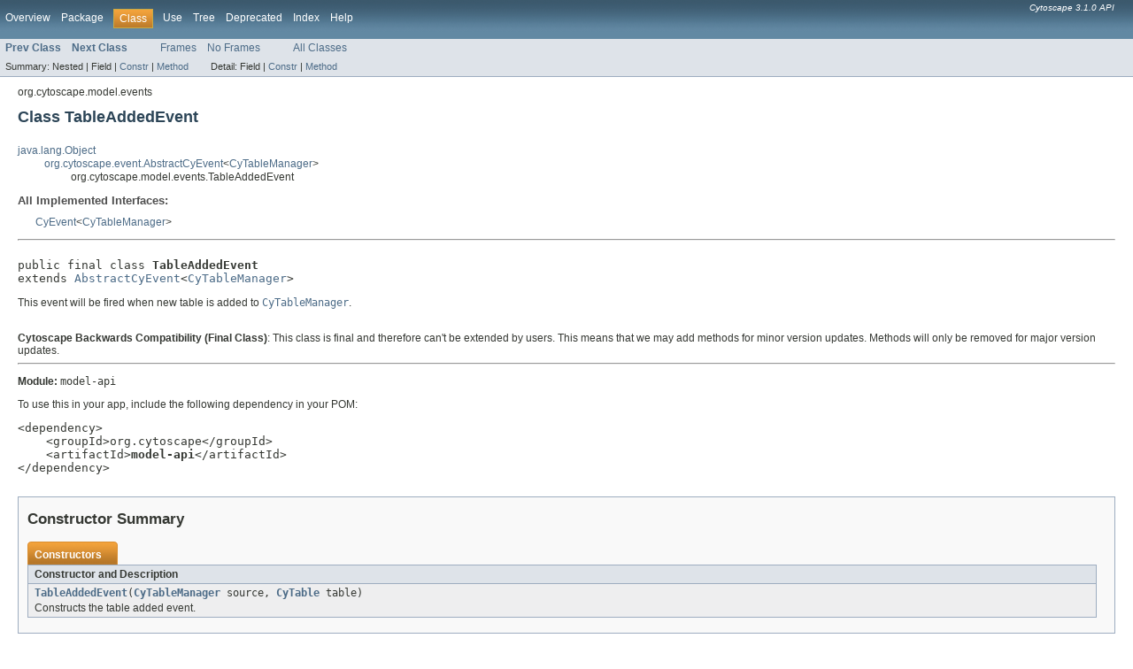

--- FILE ---
content_type: text/html; charset=UTF-8
request_url: http://chianti.ucsd.edu/cytoscape-3.1.0/API/org/cytoscape/model/events/TableAddedEvent.html
body_size: 14188
content:
<!DOCTYPE HTML PUBLIC "-//W3C//DTD HTML 4.01 Transitional//EN" "http://www.w3.org/TR/html4/loose.dtd">
<!-- NewPage -->
<html lang="en">
<head>
<!-- Generated by javadoc (version 1.7.0_51) on Fri Feb 14 12:49:39 PST 2014 -->
<meta http-equiv="Content-Type" content="text/html" charset="UTF-8">
<title>TableAddedEvent (Cytoscape Swing App API (swing-app-api) 3.1.0 API)</title>
<meta name="date" content="2014-02-14">
<link rel="stylesheet" type="text/css" href="../../../../stylesheet.css" title="Style">
</head>
<body>
<script type="text/javascript"><!--
    if (location.href.indexOf('is-external=true') == -1) {
        parent.document.title="TableAddedEvent (Cytoscape Swing App API (swing-app-api) 3.1.0 API)";
    }
//-->
</script>
<noscript>
<div>JavaScript is disabled on your browser.</div>
</noscript>
<!-- ========= START OF TOP NAVBAR ======= -->
<div class="topNav"><a name="navbar_top">
<!--   -->
</a><a href="#skip-navbar_top" title="Skip navigation links"></a><a name="navbar_top_firstrow">
<!--   -->
</a>
<ul class="navList" title="Navigation">
<li><a href="../../../../overview-summary.html">Overview</a></li>
<li><a href="package-summary.html">Package</a></li>
<li class="navBarCell1Rev">Class</li>
<li><a href="class-use/TableAddedEvent.html">Use</a></li>
<li><a href="package-tree.html">Tree</a></li>
<li><a href="../../../../deprecated-list.html">Deprecated</a></li>
<li><a href="../../../../index-all.html">Index</a></li>
<li><a href="../../../../help-doc.html">Help</a></li>
</ul>
<div class="aboutLanguage"><em>Cytoscape 3.1.0 API</em></div>
</div>
<div class="subNav">
<ul class="navList">
<li><a href="../../../../org/cytoscape/model/events/TableAboutToBeDeletedListener.html" title="interface in org.cytoscape.model.events"><span class="strong">Prev Class</span></a></li>
<li><a href="../../../../org/cytoscape/model/events/TableAddedListener.html" title="interface in org.cytoscape.model.events"><span class="strong">Next Class</span></a></li>
</ul>
<ul class="navList">
<li><a href="../../../../index.html?org/cytoscape/model/events/TableAddedEvent.html" target="_top">Frames</a></li>
<li><a href="TableAddedEvent.html" target="_top">No Frames</a></li>
</ul>
<ul class="navList" id="allclasses_navbar_top">
<li><a href="../../../../allclasses-noframe.html">All Classes</a></li>
</ul>
<div>
<script type="text/javascript"><!--
  allClassesLink = document.getElementById("allclasses_navbar_top");
  if(window==top) {
    allClassesLink.style.display = "block";
  }
  else {
    allClassesLink.style.display = "none";
  }
  //-->
</script>
</div>
<div>
<ul class="subNavList">
<li>Summary:&nbsp;</li>
<li>Nested&nbsp;|&nbsp;</li>
<li>Field&nbsp;|&nbsp;</li>
<li><a href="#constructor_summary">Constr</a>&nbsp;|&nbsp;</li>
<li><a href="#method_summary">Method</a></li>
</ul>
<ul class="subNavList">
<li>Detail:&nbsp;</li>
<li>Field&nbsp;|&nbsp;</li>
<li><a href="#constructor_detail">Constr</a>&nbsp;|&nbsp;</li>
<li><a href="#method_detail">Method</a></li>
</ul>
</div>
<a name="skip-navbar_top">
<!--   -->
</a></div>
<!-- ========= END OF TOP NAVBAR ========= -->
<!-- ======== START OF CLASS DATA ======== -->
<div class="header">
<div class="subTitle">org.cytoscape.model.events</div>
<h2 title="Class TableAddedEvent" class="title">Class TableAddedEvent</h2>
</div>
<div class="contentContainer">
<ul class="inheritance">
<li><a href="http://download.oracle.com/javase/6/docs/api/java/lang/Object.html?is-external=true" title="class or interface in java.lang">java.lang.Object</a></li>
<li>
<ul class="inheritance">
<li><a href="../../../../org/cytoscape/event/AbstractCyEvent.html" title="class in org.cytoscape.event">org.cytoscape.event.AbstractCyEvent</a>&lt;<a href="../../../../org/cytoscape/model/CyTableManager.html" title="interface in org.cytoscape.model">CyTableManager</a>&gt;</li>
<li>
<ul class="inheritance">
<li>org.cytoscape.model.events.TableAddedEvent</li>
</ul>
</li>
</ul>
</li>
</ul>
<div class="description">
<ul class="blockList">
<li class="blockList">
<dl>
<dt>All Implemented Interfaces:</dt>
<dd><a href="../../../../org/cytoscape/event/CyEvent.html" title="interface in org.cytoscape.event">CyEvent</a>&lt;<a href="../../../../org/cytoscape/model/CyTableManager.html" title="interface in org.cytoscape.model">CyTableManager</a>&gt;</dd>
</dl>
<hr>
<br>
<pre>public final class <span class="strong">TableAddedEvent</span>
extends <a href="../../../../org/cytoscape/event/AbstractCyEvent.html" title="class in org.cytoscape.event">AbstractCyEvent</a>&lt;<a href="../../../../org/cytoscape/model/CyTableManager.html" title="interface in org.cytoscape.model">CyTableManager</a>&gt;</pre>
<div class="block">This event will be fired when new table is added to <a href="../../../../org/cytoscape/model/CyTableManager.html" title="interface in org.cytoscape.model"><code>CyTableManager</code></a>.</div>
<dl><br/><b>Cytoscape Backwards Compatibility (Final Class)</b>:  This class is final and therefore can't be extended by users. This means that we may add methods for minor version updates. Methods will only be removed for major version updates.<br/><hr/><p><b>Module:</b> <code>model-api</code></p><p>To use this in your app, include the following dependency in your POM:</p><pre>&lt;dependency>
    &lt;groupId>org.cytoscape&lt;/groupId>
    &lt;artifactId><b>model-api</b>&lt;/artifactId>
&lt;/dependency></pre></dl>
</li>
</ul>
</div>
<div class="summary">
<ul class="blockList">
<li class="blockList">
<!-- ======== CONSTRUCTOR SUMMARY ======== -->
<ul class="blockList">
<li class="blockList"><a name="constructor_summary">
<!--   -->
</a>
<h3>Constructor Summary</h3>
<table class="overviewSummary" border="0" cellpadding="3" cellspacing="0" summary="Constructor Summary table, listing constructors, and an explanation">
<caption><span>Constructors</span><span class="tabEnd">&nbsp;</span></caption>
<tr>
<th class="colOne" scope="col">Constructor and Description</th>
</tr>
<tr class="altColor">
<td class="colOne"><code><strong><a href="../../../../org/cytoscape/model/events/TableAddedEvent.html#TableAddedEvent(org.cytoscape.model.CyTableManager, org.cytoscape.model.CyTable)">TableAddedEvent</a></strong>(<a href="../../../../org/cytoscape/model/CyTableManager.html" title="interface in org.cytoscape.model">CyTableManager</a>&nbsp;source,
               <a href="../../../../org/cytoscape/model/CyTable.html" title="interface in org.cytoscape.model">CyTable</a>&nbsp;table)</code>
<div class="block">Constructs the table added event.</div>
</td>
</tr>
</table>
</li>
</ul>
<!-- ========== METHOD SUMMARY =========== -->
<ul class="blockList">
<li class="blockList"><a name="method_summary">
<!--   -->
</a>
<h3>Method Summary</h3>
<table class="overviewSummary" border="0" cellpadding="3" cellspacing="0" summary="Method Summary table, listing methods, and an explanation">
<caption><span>Methods</span><span class="tabEnd">&nbsp;</span></caption>
<tr>
<th class="colFirst" scope="col">Modifier and Type</th>
<th class="colLast" scope="col">Method and Description</th>
</tr>
<tr class="altColor">
<td class="colFirst"><code><a href="../../../../org/cytoscape/model/CyTable.html" title="interface in org.cytoscape.model">CyTable</a></code></td>
<td class="colLast"><code><strong><a href="../../../../org/cytoscape/model/events/TableAddedEvent.html#getTable()">getTable</a></strong>()</code>
<div class="block">Returns the table added to the table manager.</div>
</td>
</tr>
</table>
<ul class="blockList">
<li class="blockList"><a name="methods_inherited_from_class_org.cytoscape.event.AbstractCyEvent">
<!--   -->
</a>
<h3>Methods inherited from class&nbsp;org.cytoscape.event.<a href="../../../../org/cytoscape/event/AbstractCyEvent.html" title="class in org.cytoscape.event">AbstractCyEvent</a></h3>
<code><a href="../../../../org/cytoscape/event/AbstractCyEvent.html#getListenerClass()">getListenerClass</a>, <a href="../../../../org/cytoscape/event/AbstractCyEvent.html#getSource()">getSource</a></code></li>
</ul>
<ul class="blockList">
<li class="blockList"><a name="methods_inherited_from_class_java.lang.Object">
<!--   -->
</a>
<h3>Methods inherited from class&nbsp;java.lang.<a href="http://download.oracle.com/javase/6/docs/api/java/lang/Object.html?is-external=true" title="class or interface in java.lang">Object</a></h3>
<code><a href="http://download.oracle.com/javase/6/docs/api/java/lang/Object.html?is-external=true#clone()" title="class or interface in java.lang">clone</a>, <a href="http://download.oracle.com/javase/6/docs/api/java/lang/Object.html?is-external=true#equals(java.lang.Object)" title="class or interface in java.lang">equals</a>, <a href="http://download.oracle.com/javase/6/docs/api/java/lang/Object.html?is-external=true#finalize()" title="class or interface in java.lang">finalize</a>, <a href="http://download.oracle.com/javase/6/docs/api/java/lang/Object.html?is-external=true#getClass()" title="class or interface in java.lang">getClass</a>, <a href="http://download.oracle.com/javase/6/docs/api/java/lang/Object.html?is-external=true#hashCode()" title="class or interface in java.lang">hashCode</a>, <a href="http://download.oracle.com/javase/6/docs/api/java/lang/Object.html?is-external=true#notify()" title="class or interface in java.lang">notify</a>, <a href="http://download.oracle.com/javase/6/docs/api/java/lang/Object.html?is-external=true#notifyAll()" title="class or interface in java.lang">notifyAll</a>, <a href="http://download.oracle.com/javase/6/docs/api/java/lang/Object.html?is-external=true#toString()" title="class or interface in java.lang">toString</a>, <a href="http://download.oracle.com/javase/6/docs/api/java/lang/Object.html?is-external=true#wait()" title="class or interface in java.lang">wait</a>, <a href="http://download.oracle.com/javase/6/docs/api/java/lang/Object.html?is-external=true#wait(long)" title="class or interface in java.lang">wait</a>, <a href="http://download.oracle.com/javase/6/docs/api/java/lang/Object.html?is-external=true#wait(long, int)" title="class or interface in java.lang">wait</a></code></li>
</ul>
</li>
</ul>
</li>
</ul>
</div>
<div class="details">
<ul class="blockList">
<li class="blockList">
<!-- ========= CONSTRUCTOR DETAIL ======== -->
<ul class="blockList">
<li class="blockList"><a name="constructor_detail">
<!--   -->
</a>
<h3>Constructor Detail</h3>
<a name="TableAddedEvent(org.cytoscape.model.CyTableManager, org.cytoscape.model.CyTable)">
<!--   -->
</a>
<ul class="blockListLast">
<li class="blockList">
<h4>TableAddedEvent</h4>
<pre>public&nbsp;TableAddedEvent(<a href="../../../../org/cytoscape/model/CyTableManager.html" title="interface in org.cytoscape.model">CyTableManager</a>&nbsp;source,
               <a href="../../../../org/cytoscape/model/CyTable.html" title="interface in org.cytoscape.model">CyTable</a>&nbsp;table)</pre>
<div class="block">Constructs the table added event.</div>
<dl><dt><span class="strong">Parameters:</span></dt><dd><code>source</code> - the table manager</dd><dd><code>table</code> - the table added to the table manager</dd></dl>
</li>
</ul>
</li>
</ul>
<!-- ============ METHOD DETAIL ========== -->
<ul class="blockList">
<li class="blockList"><a name="method_detail">
<!--   -->
</a>
<h3>Method Detail</h3>
<a name="getTable()">
<!--   -->
</a>
<ul class="blockListLast">
<li class="blockList">
<h4>getTable</h4>
<pre>public final&nbsp;<a href="../../../../org/cytoscape/model/CyTable.html" title="interface in org.cytoscape.model">CyTable</a>&nbsp;getTable()</pre>
<div class="block">Returns the table added to the table manager.</div>
<dl><dt><span class="strong">Returns:</span></dt><dd>the table added to the table manager.</dd></dl>
</li>
</ul>
</li>
</ul>
</li>
</ul>
</div>
</div>
<!-- ========= END OF CLASS DATA ========= -->
<!-- ======= START OF BOTTOM NAVBAR ====== -->
<div class="bottomNav"><a name="navbar_bottom">
<!--   -->
</a><a href="#skip-navbar_bottom" title="Skip navigation links"></a><a name="navbar_bottom_firstrow">
<!--   -->
</a>
<ul class="navList" title="Navigation">
<li><a href="../../../../overview-summary.html">Overview</a></li>
<li><a href="package-summary.html">Package</a></li>
<li class="navBarCell1Rev">Class</li>
<li><a href="class-use/TableAddedEvent.html">Use</a></li>
<li><a href="package-tree.html">Tree</a></li>
<li><a href="../../../../deprecated-list.html">Deprecated</a></li>
<li><a href="../../../../index-all.html">Index</a></li>
<li><a href="../../../../help-doc.html">Help</a></li>
</ul>
<div class="aboutLanguage"><em>Cytoscape 3.1.0 API</em></div>
</div>
<div class="subNav">
<ul class="navList">
<li><a href="../../../../org/cytoscape/model/events/TableAboutToBeDeletedListener.html" title="interface in org.cytoscape.model.events"><span class="strong">Prev Class</span></a></li>
<li><a href="../../../../org/cytoscape/model/events/TableAddedListener.html" title="interface in org.cytoscape.model.events"><span class="strong">Next Class</span></a></li>
</ul>
<ul class="navList">
<li><a href="../../../../index.html?org/cytoscape/model/events/TableAddedEvent.html" target="_top">Frames</a></li>
<li><a href="TableAddedEvent.html" target="_top">No Frames</a></li>
</ul>
<ul class="navList" id="allclasses_navbar_bottom">
<li><a href="../../../../allclasses-noframe.html">All Classes</a></li>
</ul>
<div>
<script type="text/javascript"><!--
  allClassesLink = document.getElementById("allclasses_navbar_bottom");
  if(window==top) {
    allClassesLink.style.display = "block";
  }
  else {
    allClassesLink.style.display = "none";
  }
  //-->
</script>
</div>
<div>
<ul class="subNavList">
<li>Summary:&nbsp;</li>
<li>Nested&nbsp;|&nbsp;</li>
<li>Field&nbsp;|&nbsp;</li>
<li><a href="#constructor_summary">Constr</a>&nbsp;|&nbsp;</li>
<li><a href="#method_summary">Method</a></li>
</ul>
<ul class="subNavList">
<li>Detail:&nbsp;</li>
<li>Field&nbsp;|&nbsp;</li>
<li><a href="#constructor_detail">Constr</a>&nbsp;|&nbsp;</li>
<li><a href="#method_detail">Method</a></li>
</ul>
</div>
<a name="skip-navbar_bottom">
<!--   -->
</a></div>
<!-- ======== END OF BOTTOM NAVBAR ======= -->
<p class="legalCopy"><small>Copyright 2011 Cytoscape Consortium.  All rights reserved.</small></p>
</body>
</html>
